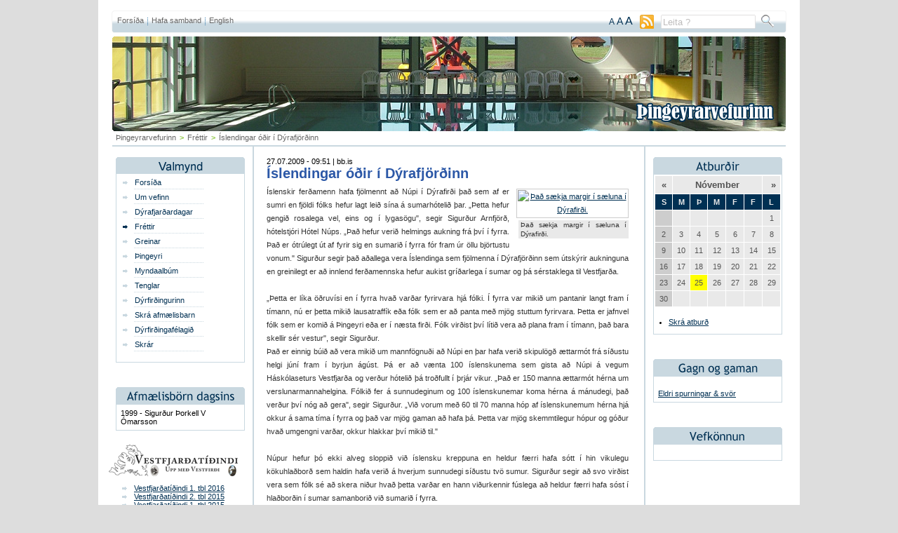

--- FILE ---
content_type: text/html
request_url: http://thingeyri.is/frettir/Islendingar_odir_i_Dyrafjordinn/
body_size: 6131
content:
<!DOCTYPE html PUBLIC "-//W3C//DTD XHTML 1.0 Transitional//EN" "http://www.w3.org/TR/xhtml1/DTD/xhtml1-transitional.dtd">
<html xmlns="http://www.w3.org/1999/xhtml">
<!-- 
~~~~~~~~~~~~~~~~~~~~~~~
~  Snerpa Vefhönnun   ~
~ vefhonnun@snerpa.is ~
~    www.snerpa.is    ~
~ Snerpill vefumsjón  ~
~   www.snerpill.is   ~
~~~~~~~~~~~~~~~~~~~~~~~	
-->

<head>
	
	<title>Þingeyrarvefurinn / Fréttir / Íslendingar óðir í Dýrafjörðinn</title>

	<meta http-equiv="content-type" content="text/html; charset=iso-8859-1" />
	<meta name="keywords" content="" />
	<meta name="copyright" content="Snerpa ehf - Snerpill vefumsjón" />
	<meta name="revisit-after" content="3 days" />
	<meta name="generator" content="Snerpill Vefumsjón" />
	
	<meta property="og:site_name" content="Þingeyrarvefurinn"/>
	<meta property="og:title" content="Íslendingar óðir í Dýrafjörðinn" />
	<meta property="og:description" content="&Iacute;slenskir fer&eth;amenn hafa fj&ouml;lmennt a&eth; N&uacute;pi &iacute; D&yacute;rafir&eth;i &thorn;a&eth; sem af er sumri en fj&ouml;ldi f&oacute;lks hefur lagt lei&eth; s&iacute;na &aacute; sumarh&oacute;teli&eth; &thorn;ar. &bdquo;&THORN;etta hefur gengi&eth; rosalega vel, eins og &iacute; lygas&ouml;gu", segir Sigur&eth;ur Arnfj&ouml;r&eth;, h&oacute;telstj&oacute;ri H&oacute;tel N&uacute;ps. &bdquo;&THORN;a&eth; hefur veri&eth; helmings aukning fr&aacute; &thorn;v&iacute; &iacute; fyrra. &THORN;a&eth; er &oacute;tr&uacute;legt &uacute;t af fyrir sig en sumari&eth; &iacute; fyrra f&oacute;r fram &uacute;r &ouml;llu bj&ouml;rtustu vonum." Sigur&eth;ur segir &thorn;a&eth; a&eth;allega vera &Iacute;slendinga sem fj&ouml;lmenna &iacute; D&yacute;rafj&ouml;r&eth;inn sem &uacute;tsk&yacute;rir aukninguna en greinilegt er a&eth; innlend fer&eth;amennska hefur aukist gr&iacute;&eth;arlega &iacute; sumar og &thorn;&aacute; s&eacute;rstaklega til Vestfjar&eth;a." />
	<meta property="og:type" content="article" />
	<meta property="og:url" content="http://thingeyri.is/frettir/Islendingar_odir_i_Dyrafjordinn/" />
	<meta property="og:image" content="http://thingeyri.is/s_files/images/1/370/x_image4d944f14cd216.jpg" /> 
	<meta property="fb:app_id" content="379524185430941">
	
		<meta http-equiv="imagetoolbar" content="no" />
	<link rel="icon" href="/favicon.ico" type="image/x-icon" />
	<link rel="shortcut icon" href="/favicon.ico" type="image/x-icon" />	
	<link rel="stylesheet" type="text/css" media="all" href="/css/style.css?1436520783" />
	<link rel="stylesheet" type="text/css" href="/css/size/default.css" title="font-default" />
	<link rel="alternate stylesheet" type="text/css" href="/css/size/medium.css" title="font-medium" />
	<link rel="alternate stylesheet" type="text/css" href="/css/size/large.css" title="font-large" />
	<link rel="stylesheet" type="text/css" media="all" href="/css/global.css" />
	<link rel="stylesheet" type="text/css" media="all" href="/s_css/systemglobal.css" />
	<link rel="stylesheet" type="text/css" media="print" href="/css/print.css" />
	
	
	
	
	<script type="text/javascript" src="/s_js/snerpill.js"></script>
	
	
	
	<!--[if IE 6]><link rel="stylesheet" type="text/css" href="/css/ie6.css?1436520783" /><![endif]-->
	<!--[if IE 7]><link rel="stylesheet" type="text/css" href="/css/ie7.css?1436520783" /><![endif]-->
	<!--[if lt IE 7]><script defer type="text/javascript" src="/s_js/snerpill_IE6.js"></script><![endif]-->
	<link rel="alternate" type="application/rss+xml" title="Fréttir" href="/rss/frettir/" />
	
	
</head>

<body id="bFrettir">

	
	

<div id="container">
<div id="topBar"></div>
<div id="toolbarLeft"></div>
<div id="toolBar">
	<div class="toolLink"><a href="/">Forsíða</a></div> 
	<div class="toolDots"></div>
	<div class="toolLink"><a href="/hafa_samband">Hafa samband</a></div>
	<div class="toolDots"></div>
	<div class="toolLink"><a href="/english">English</a></div>
	
	
	<!--<a href="/veftre/" title="head=[Veftré] body=[Sjá allar síður í lista]" class="sitemap"></a>-->

			
	<div id="search">
		
		<form action="" method="post" onsubmit="execute_search('leit', 'search_input');return false;">

			<input type="text" id="search_input" name="" value="Leita ?" class="searchField" onfocus="if(this.value == 'Leita ?') {this.value = '';}" />
			<!--<input type="image" src="/img/searchButton.gif" id="" value="" class="searchButton" title="Leita" />-->
			<input type="submit" id="" value="" class="searchButton" title="Leita" />		
		</form>
				
	</div><!-- /search -->
	
	<div id="toolRss">	
		<a href="/rss/" title="head=[RSS veitur] body=[Sjá allar RSS veitur í lista]" class="rssLink"><img src="/img/rss.gif"></a>
	</div>
	
	
	<div id="textButtons">
				
		<a href="#" onclick="switchStyle('font-default'); return false;" title="head=[Letur: Venjulegt] body=[]" class="size1">A</a>
		<a href="#" onclick="switchStyle('font-medium'); return false;" title="head=[Letur: Stórt] body=[]" class="size2">A</a>
		<a href="#" onclick="switchStyle('font-large'); return false;" title="head=[Letur: Stærst] body=[]" class="size3">A</a>
				
	</div><!-- /textButtons -->
				
</div><!-- /toolBar -->

<div id="toolbarRight"></div>
	<div id="headspace"></div>
	<div id="header">
		<div id="logo">
		<a href="/"><img src="/img/thingeyrarvefurinn.png"></a>
		</div>
	</div><!-- /header -->
	
	<div id="bread">
		
<div id="breadcrumbs">
	<a href="/">Þingeyrarvefurinn</a><span class="sep">></span><a href="/frettir">Fréttir</a><span class="sep">></span>Íslendingar óðir í Dýrafjörðinn
</div>

	</div>
	
	<div id="sidebarLeft">
		
		<div class="boxhaus" id="valmynd"></div>
		<div id="menu">
			<ul>
				<li><a href="/forsida/">Forsíða</a></li>
	<li><a href="/um_vefinn/">Um vefinn</a></li>
	<li><a href="/dyrafjardardagar_2014/">Dýrafjarðardagar</a></li>
	<li><a href="/frettir/" class="on">Fréttir</a></li>
	<li><a href="/greinar/">Greinar</a></li>
	<li id="menu_item_35"><a href="/thingeyri/">Þingeyri</a><ul id="submenu_item_35" style="display: none;"><li><a href="/thingeyri/afthreying/">Afþreying</a></li><li><a href="/thingeyri/gisting/">Gisting</a></li><li><a href="/thingeyri/gonguleidir/">Gönguleiðir</a></li><li><a href="/thingeyri/verslun/">Verslun</a></li><li><a href="/thingeyri/veitingar/">Veitingar</a></li><li><a href="/thingeyri/dyrafjardardagar/">Dýrafjarðardagar</a></li><li><a href="/thingeyri/thingeyrarkirkja/">Þingeyrarkirkja</a></li></ul></li>
	<li id="menu_item_4" class="dummy"><a href="#" id="menu_a_item_4" onclick="toggle_submenu(4, 'Islendingar_odir_i_Dyrafjordinn', 'frettir');return false;">Myndaalbúm</a><ul id="submenu_item_4" style="display: none;"><li><a href="/myndaalbum/dyrafjardardagar/">Dýrafjarðardagar</a></li><li><a href="/myndaalbum/menning_og_vidburdir/">Menning og viðburðir</a></li><li id="menu_item_16"><a href="/myndaalbum/dyrfirdingafelag/">Dýrfirðingafélag</a><ul id="submenu_item_16" style="display: none;"><li><a href="/myndaalbum/stjorn_dyrfirdingafelagsins/">Stjórn Dýrfirðingafélagsins</a></li><li><a href="/myndaalbum/skemmtinefnd_dyrfirdingafelagsins/">Skemmtinefnd Dýrfirðingafélagsins</a></li></ul></li><li><a href="/myndaalbum/golfklubburinn_glama/">Golfklúbburinn Gláma</a></li><li><a href="/myndaalbum/grunnskolinn/">Grunnskólinn</a></li><li><a href="/myndaalbum/hofrungur/">Höfrungur</a></li><li><a href="/myndaalbum/kirkjan/">Kirkjan</a></li><li><a href="/myndaalbum/leikskolinn/">Leikskólinn</a></li><li><a href="/myndaalbum/myndasofn_einstaklinga/">Myndasöfn einstaklinga</a></li><li><a href="/myndaalbum/stormur_fellabaendur_ofl/">Stormur, Fellabændur ofl.</a></li><li><a href="/myndaalbum/umhverfid/">Umhverfið</a></li><li><a href="/myndaalbum/ymislegt/">Ýmislegt</a></li></ul></li>
	<li><a href="/tenglar/">Tenglar</a></li>
	<li id="menu_item_32"><a href="/dyrfirdingurinn/">Dýrfirðingurinn</a><ul id="submenu_item_32" style="display: none;"><li><a href="/dyrfirdingurinn/smafolkid/">Smáfólkið</a></li><li><a href="/dyrfirdingurinn/vidtol/">Viðtöl</a></li></ul></li>
	<li><a href="/skra_afmaelisbarn/">Skrá afmælisbarn</a></li>
	<li id="menu_item_43"><a href="/dyrfirdingafelagid/">Dýrfirðingafélagið</a><ul id="submenu_item_43" style="display: none;"><li><a href="/dyrfirdingafelagid/frettabref/">Fréttabréf</a></li><li><a href="/dyrfirdingafelagid/frettir/">Fréttir</a></li><li><a href="/dyrfirdingafelagid/log_dyrfirdingafelagsins/">Lög Dýrfirðingafélagsins</a></li><li><a href="/dyrfirdingafelagid/log_dyrfirdingafelagsins_2/">Lög Dýrfirðingafélagsins</a></li></ul></li>
	<li><a href="/skrar/">Skrár</a></li>
			</ul>
		</div><!-- /menu -->
		
		<div class="ad160">
			<!-- Kóði byrjar: Svæði 6 -->
				<script type="text/javascript" src="http://www.thingeyri.is/s_ads/area.php?id=6&amp;type=build"></script>
			<!-- Kóði endar -->
		</div>
		
		
<div class="boxhaus" id="birthday"></div>
<div class="box">
	<div class="boxTexti">
		<ul>
			
			<li>1999 - Sigurður Þorkell V Ómarsson</li>
			
		</ul>
	</div>
</div><!-- /box -->

		
		<img src="/img/vestfjardatidindi.png">
		<div class="box magazine">
		<ul>
		<li><a href="/skrar/skra/4/">Vestfjarðatíðindi 1. tbl 2016</a><li><a href="/skrar/skra/3/">Vestfjarðatíðindi 2. tbl 2015</a><li><a href="/skrar/skra/2/">Vestfjarðatíðindi 1. tbl 2015</a></li>
		</ul>
		</div>
		
		<div class="boxhaus" id="webcamsBg"></div>
		<div class="box">
			<div class="boxTexti">
			<ul>
			<li>
			<a href="http://snerpa.is/allt_hitt/vefmyndavelar/Dyrafjordur_-_Hofdi/" target="_blank">Dýrafjörður - Höfði</a><br><br>
			</li>
			<li>
			<a href="http://snerpa.is/allt_hitt/vefmyndavelar/Isafjordur_-_Mjosund/" target="_blank">Ísafjörður - Höfn</a>
			</li>
			</ul>
			</div>
		</div><!-- /box -->
		
		<div class="ad130">
			<!-- Kóði byrjar: Svæði 1 -->
				<script type="text/javascript" src="http://www.thingeyri.is/s_ads/area.php?id=1&amp;type=build"></script>
			<!-- Kóði endar -->
		</div>
		
	</div><!-- /sidebarLeft -->
	
	<div id="content">
	
		



<div class="entry noBorder">
	
	

	<div class="contentHead">
		27.07.2009 - 09:51 | bb.is
		<h3 style="background: none;"><a href="/frettir/Islendingar_odir_i_Dyrafjordinn" title="Lesa færslu">Íslendingar óðir í Dýrafjörðinn</a></h3>
	</div>

	<div class="contentText">	
		

<div style="text-align: center;" class="content_images right" id="image_wrapper_1_370" >


	<div class="contentImage" id="image_1_370_1" style="display:block;width:160px;">
		<a href="/s_files/images/1/370/l_image4d944f14cd216/Thad_saekja_margir_i_saeluna_i_Dyrafirdi.jpg" title="Það sækja margir í sæluna í Dýrafirði." rel="lightbox[group_1_370]">
			<img src="/s_files/images/1/370/t_image4d944f14cd216/Thad_saekja_margir_i_saeluna_i_Dyrafirdi.jpg" alt="Það sækja margir í sæluna í Dýrafirði." id="image_file_1_370_1" />
		</a>
		<div class="imageDescription">Það sækja margir í sæluna í Dýrafirði.</div>
	</div>




</div>


		&Iacute;slenskir fer&eth;amenn hafa fj&ouml;lmennt a&eth; N&uacute;pi &iacute; D&yacute;rafir&eth;i &thorn;a&eth; sem af er sumri en fj&ouml;ldi f&oacute;lks hefur lagt lei&eth; s&iacute;na &aacute; sumarh&oacute;teli&eth; &thorn;ar. &bdquo;&THORN;etta hefur gengi&eth; rosalega vel, eins og &iacute; lygas&ouml;gu", segir Sigur&eth;ur Arnfj&ouml;r&eth;, h&oacute;telstj&oacute;ri H&oacute;tel N&uacute;ps. &bdquo;&THORN;a&eth; hefur veri&eth; helmings aukning fr&aacute; &thorn;v&iacute; &iacute; fyrra. &THORN;a&eth; er &oacute;tr&uacute;legt &uacute;t af fyrir sig en sumari&eth; &iacute; fyrra f&oacute;r fram &uacute;r &ouml;llu bj&ouml;rtustu vonum." Sigur&eth;ur segir &thorn;a&eth; a&eth;allega vera &Iacute;slendinga sem fj&ouml;lmenna &iacute; D&yacute;rafj&ouml;r&eth;inn sem &uacute;tsk&yacute;rir aukninguna en greinilegt er a&eth; innlend fer&eth;amennska hefur aukist gr&iacute;&eth;arlega &iacute; sumar og &thorn;&aacute; s&eacute;rstaklega til Vestfjar&eth;a.
<p>&nbsp;</p>
<p>&bdquo;&THORN;etta er l&iacute;ka &ouml;&eth;ruv&iacute;si en &iacute; fyrra hva&eth; var&eth;ar fyrirvara hj&aacute; f&oacute;lki. &Iacute; fyrra var miki&eth; um pantanir langt fram &iacute; t&iacute;mann, n&uacute; er &thorn;etta miki&eth; lausatraff&iacute;k e&eth;a f&oacute;lk sem er a&eth; panta me&eth; mj&ouml;g stuttum fyrirvara. &THORN;etta er jafnvel f&oacute;lk sem er komi&eth; &aacute; &THORN;ingeyri e&eth;a er &iacute; n&aelig;sta fir&eth;i. F&oacute;lk vir&eth;ist &thorn;v&iacute; l&iacute;ti&eth; vera a&eth; plana fram &iacute; t&iacute;mann, &thorn;a&eth; bara skellir s&eacute;r vestur", segir Sigur&eth;ur.</p>
<p>&THORN;a&eth; er einnig b&uacute;i&eth; a&eth; vera miki&eth; um mannf&ouml;gnu&eth;i a&eth; N&uacute;pi en &thorn;ar hafa veri&eth; skipul&ouml;g&eth; &aelig;ttarm&oacute;t fr&aacute; s&iacute;&eth;ustu helgi j&uacute;n&iacute; fram &iacute; byrjun &aacute;g&uacute;st. &THORN;&aacute; er a&eth; v&aelig;nta 100 &iacute;slenskunema sem gista a&eth; N&uacute;pi &aacute; vegum H&aacute;sk&oacute;laseturs Vestfjar&eth;a og ver&eth;ur h&oacute;teli&eth; &thorn;&aacute; tro&eth;fullt &iacute; &thorn;rj&aacute;r vikur. &bdquo;&THORN;a&eth; er 150 manna &aelig;ttarm&oacute;t h&eacute;rna um verslunarmannahelgina. F&oacute;lki&eth; fer &aacute; sunnudeginum og 100 &iacute;slenskunemar koma h&eacute;rna &aacute; m&aacute;nudegi, &thorn;a&eth; ver&eth;ur &thorn;v&iacute; n&oacute;g a&eth; gera", segir Sigur&eth;ur. &bdquo;Vi&eth; vorum me&eth; 60 til 70 manna h&oacute;p af &iacute;slenskunemum h&eacute;rna hj&aacute; okkur &aacute; sama t&iacute;ma &iacute; fyrra og &thorn;a&eth; var mj&ouml;g gaman a&eth; hafa &thorn;&aacute;. &THORN;etta var mj&ouml;g skemmtilegur h&oacute;pur og g&oacute;&eth;ur hva&eth; umgengni var&eth;ar, okkur hlakkar &thorn;v&iacute; miki&eth; til."</p>
<p>&nbsp;</p>
<p>N&uacute;pur hefur &thorn;&oacute; ekki alveg sloppi&eth; vi&eth; &iacute;slensku kreppuna en heldur f&aelig;rri hafa s&oacute;tt &iacute; hin vikulegu k&ouml;kuhla&eth;bor&eth; sem haldin hafa veri&eth; &aacute; hverjum sunnudegi s&iacute;&eth;ustu tv&ouml; sumur. Sigur&eth;ur segir a&eth; svo vir&eth;ist vera sem f&oacute;lk s&eacute; a&eth; skera ni&eth;ur hva&eth; &thorn;etta var&eth;ar en hann vi&eth;urkennir f&uacute;slega a&eth; heldur f&aelig;rri hafa s&oacute;st &iacute; hla&eth;bor&eth;in &iacute; sumar samanbori&eth; vi&eth; sumari&eth; &iacute; fyrra.</p>
<p>Sigur&eth;ur segir a&eth; h&oacute;teli&eth; ver&eth;ur opi&eth; me&eth; hef&eth;bundnu sni&eth;i fram &aacute; 1. september. Hinsvegar hefur veri&eth; miki&eth; um b&oacute;kanir um helgar &iacute; september og &thorn;v&iacute; s&eacute; jafnvel b&uacute;ist vi&eth; &thorn;v&iacute; a&eth; hann haldi opnu &thorn;ar allar helgar september. &bdquo;&Iacute; desember f&ouml;rum vi&eth; svo af sta&eth; me&eth; j&oacute;lahla&eth;bor&eth;in eins og &iacute; fyrra. &Aacute; &thorn;eim ver&eth;ur au&eth;vita&eth; allt hr&aacute;efni fengi&eth; &uacute;r h&eacute;ra&eth;i eins og stefna h&oacute;telsins gerir r&aacute;&eth; fyrir. &THORN;ar ver&eth;ur veislustj&oacute;rinn engin undantekning, &thorn;a&eth; ver&eth;ur enginn annar en Hemmi Gunn &uacute;r Haukadal." </p>
		<div class="clear"></div>
	</div><!-- /contentText -->
	
	<div class="metaData">
		<div class="fb-like" data-href="http://www.thingeyri.is/frettir/Islendingar_odir_i_Dyrafjordinn/" data-layout="button_count" data-action="recommend" data-show-faces="false" data-share="true"></div>
	</div>
	
	

</div><!-- /entry -->
				
<div class="backButton center"><a href="#" onclick="history.back(0);" title="Til baka">Til baka</a></div>

	

			
	</div><!-- /content -->
	
	<div id="sidebarRight">
		
		<div class="boxhaus" id="atburdirBg"></div>
		<div class="box">
			<div id="calendar">
				<div id="atburdir">
<table border="0" cellspacing="1">
	<thead>
		<!--<tr class="year">
			<td colspan="2"> <a href="#" onclick="new Ajax.Updater('atburdir', '/s_scripts/calendar.php?date=2024-11-25&amp;section=atburdir');return false;">&laquo;</a> </td>
			<td colspan="3" style="text-align: center;">2025</td>
			<td colspan="2" style="text-align: right;"> <a href="#" onclick="new Ajax.Updater('atburdir', '/s_scripts/calendar.php?date=2026-11-25&amp;section=atburdir');return false;">&raquo;</a> </td>
		</tr>-->
		<tr class="month">
			<td> <a href="#" onclick="new Ajax.Updater('atburdir', '/s_scripts/calendar.php?date=2025-10-25&amp;section=atburdir');return false;">&laquo;</a> </td>
			<td colspan="5" style="text-align: center;"><a href="/atburdir/2025-11/">Nóvember</a></td>
			<td style="text-align: right;"> <a href="#" onclick="new Ajax.Updater('atburdir', '/s_scripts/calendar.php?date=2025-12-25&amp;section=atburdir');return false;">&raquo;</a> </td>
		</tr>
		<tr class="weekdays">
			<td>S</td>
			<td>M</td>
			<td>Þ</td>
			<td>M</td>
			<td>F</td>
			<td>F</td>
			<td>L</td>
		</tr>
	</thead>
	<tbody>
	
		<tr>
			<td class="sundays" class="sundays">&nbsp;</td>
			<td>&nbsp;</td>
			<td>&nbsp;</td>
			<td>&nbsp;</td>
			<td>&nbsp;</td>
			<td>&nbsp;</td>
			<td>1</td>
		</tr>
	
	
		<tr>
			<td class="sundays" class="sundays">2</td>
			<td>3</td>
			<td>4</td>
			<td>5</td>
			<td>6</td>
			<td>7</td>
			<td>8</td>
		</tr>
	
	
		<tr>
			<td class="sundays" class="sundays">9</td>
			<td>10</td>
			<td>11</td>
			<td>12</td>
			<td>13</td>
			<td>14</td>
			<td>15</td>
		</tr>
	
	
		<tr>
			<td class="sundays" class="sundays">16</td>
			<td>17</td>
			<td>18</td>
			<td>19</td>
			<td>20</td>
			<td>21</td>
			<td>22</td>
		</tr>
	
	
		<tr>
			<td class="sundays" class="sundays">23</td>
			<td>24</td>
			<td style="background-color: yellow;">25</td>
			<td>26</td>
			<td>27</td>
			<td>28</td>
			<td>29</td>
		</tr>
	
	
		<tr>
			<td class="sundays" class="sundays">30</td>
			<td>&nbsp;</td>
			<td>&nbsp;</td>
			<td>&nbsp;</td>
			<td>&nbsp;</td>
			<td>&nbsp;</td>
			<td>&nbsp;</td>
		</tr>
	
	</tbody>
</table>
</div>
			</div>
			<div class="entry">
			<ul>
			<li>
			<a href="/skra_atburd/">Skrá atburð</a>
			</li>
			</ul>
			</div>
		</div><!-- /box -->
		
		<div class="boxhaus" id="gagnoggaman"></div>
		<div class="box">
			<div class="boxTexti">
				<br />
	
				<a href="/gagn_og_gaman">Eldri spurningar & svör</a>
			</div>
		</div><!-- /box -->
		
		<div class="boxhaus" id="vefkonnun"></div>
		<div class="box">
			<div class="boxTexti">
				

<script type="text/javascript">

function votePoll(section,limit,id,vote)
{
	new Ajax.Updater('pollOutput' + id, '/s_scripts/poll_output.php?section=' + section + '&limit=' + limit, {method:'post', postBody:'vote=1&id=' + id + '&answer=' + vote});
}
</script>

<div id="pollVote_vefkonnun" class="pollVote"></div>

<script type="text/javascript">
new Ajax.Updater('pollVote_vefkonnun', '/s_scripts/poll_output.php?section=vefkonnun&limit=1&offset=0');
</script>

			</div>
		</div><!-- /box -->
		
		<div class="fb-like-box" data-href="https://www.facebook.com/thingeyri.is" data-width="184" data-height="860" data-show-faces="true" data-stream="false" data-header="true" style="margin-left:10px;"></div>
		
		<div id="ad130">
			<!-- Kóði byrjar: Svæði 4 -->
				<script type="text/javascript" src="http://www.thingeyri.is/s_ads/area.php?id=5&amp;type=build"></script>
			<!-- Kóði endar -->
		</div>
		
	</div><!-- /sidebarRight -->
	
	<div class="clear"></div>
	<div id="footer">
	<div id="galleryTopLeft"></div>
	<div class="galleryLine"></div>
	<div id="galleryTopRight"></div>
	<div class="clear"></div>
	<div id="galleryDisplay">
	<h3>Nýjustu myndirnar</h3>
	<div class="randImage">
			<a href="/myndaalbum/menning_og_vidburdir/81/3085/"><img src="/s_files/gallery/81/t_gallery5a829060044b3.jpg"></a>
		</div><div class="randImage">
			<a href="/myndaalbum/menning_og_vidburdir/81/3084/"><img src="/s_files/gallery/81/t_gallery5a67744bb181c.jpg"></a>
		</div><div class="randImage">
			<a href="/myndaalbum/menning_og_vidburdir/81/3083/"><img src="/s_files/gallery/81/t_gallery5a67744b1a61a.jpg"></a>
		</div><div class="randImage">
			<a href="/myndaalbum/menning_og_vidburdir/81/3082/"><img src="/s_files/gallery/81/t_gallery5a664e2c7aea5.jpg"></a>
		</div><div class="randImage">
			<a href="/myndaalbum/menning_og_vidburdir/81/3081/"><img src="/s_files/gallery/81/t_gallery5a664d6c9afa4.jpg"></a>
		</div><div class="randImage">
			<a href="/myndaalbum/menning_og_vidburdir/81/3080/"><img src="/s_files/gallery/81/t_gallery5a664d6b81387.jpg"></a>
		</div><div class="randImage">
			<a href="/myndaalbum/menning_og_vidburdir/81/3079/"><img src="/s_files/gallery/81/t_gallery5a661c6b63047.jpg"></a>
		</div><div class="randImage">
			<a href="/myndaalbum/menning_og_vidburdir/81/3078/"><img src="/s_files/gallery/81/t_gallery5a661c69e6d8d.jpg"></a>
		</div><div class="randImage">
			<a href="/myndaalbum/menning_og_vidburdir/81/3077/"><img src="/s_files/gallery/81/t_gallery5a661c67f2500.jpg"></a>
		</div><div class="randImage">
			<a href="/myndaalbum/menning_og_vidburdir/81/3076/"><img src="/s_files/gallery/81/t_gallery5a647e90ca8f4.jpg"></a>
		</div><div class="randImage">
			<a href="/myndaalbum/menning_og_vidburdir/81/3075/"><img src="/s_files/gallery/81/t_gallery5a5b2e09be39d.jpg"></a>
		</div><div class="randImage">
			<a href="/myndaalbum/menning_og_vidburdir/81/3074/"><img src="/s_files/gallery/81/t_gallery5a591a3e3ff4e.jpg"></a>
		</div><div class="randImage">
			<a href="/myndaalbum/menning_og_vidburdir/81/3073/"><img src="/s_files/gallery/81/t_gallery5a4a085ea36a2.jpg"></a>
		</div><div class="randImage">
			<a href="/myndaalbum/menning_og_vidburdir/81/3072/"><img src="/s_files/gallery/81/t_gallery5a4941f3a6cdc.jpg"></a>
		</div><div class="randImage">
			<a href="/myndaalbum/menning_og_vidburdir/81/3071/"><img src="/s_files/gallery/81/t_gallery5a474e20ee441.jpg"></a>
		</div><div class="randImage">
			<a href="/myndaalbum/menning_og_vidburdir/81/3070/"><img src="/s_files/gallery/81/t_gallery5a452a6a52c4f.gif"></a>
		</div><div class="randImage">
			<a href="/myndaalbum/menning_og_vidburdir/81/3069/"><img src="/s_files/gallery/81/t_gallery5a3e37ffa96e3.jpg"></a>
		</div><div class="randImage">
			<a href="/myndaalbum/menning_og_vidburdir/81/3068/"><img src="/s_files/gallery/81/t_gallery5a3e37fe5f34b.jpg"></a>
		</div>
	</div>
	<div id="galleryBottomLeft"></div>
	<div class="galleryLine"></div>
	<div id="galleryBottomRight"></div>
	<div class="clear"></div>
	
		<div id="footText">
		Allur réttur áskilinn, © Þingeyrarvefurinn, 2003-2012<br>  
Allar athugasemdir og ábendingar varðandi vefinn sendist á <a href="mailto:thingeyri@thingeyri.is">thingeyri@thingeyri.is</a>
		</div><!-- /footText -->
		<div id="snerpillDiv"><a id="snerpillLink" href="http://snerpill.is" title="head=[Hönnun og hýsing Snerpa ehf] body=[Snerpill Vefumsjón]">Vefumsjón</a></div>
	</div><!-- /footer -->

</div><!-- /container -->



<script type="text/javascript">
<!--
new Ajax.Request('/s_scripts/counter.php');
//-->
</script>

<div id="fb-root"></div>
<script>(function(d, s, id) {
  var js, fjs = d.getElementsByTagName(s)[0];
  if (d.getElementById(id)) return;
  js = d.createElement(s); js.id = id;
  js.src = "//connect.facebook.net/is_IS/sdk.js#xfbml=1&version=v2.7&appId=379524185430941";
  fjs.parentNode.insertBefore(js, fjs);
}(document, 'script', 'facebook-jssdk'));</script>
</body>
</html><!-- Total: 0,153 sec. -->


--- FILE ---
content_type: text/css
request_url: http://thingeyri.is/css/style.css?1436520783
body_size: 1839
content:
* {margin: 0;padding: 0;}html,body {margin:0;padding: 0;}body {background-color: #dddddd;}html {overflow-y: scroll;}body,input,select,textarea {font-family: "Trebuchet MS", Arial, verdana, "lucida console", sans-serif;}body.mceContentBody {background: none;background-color: white;font-size: 12px;padding: 5px;line-height: 17px;}body.mceContentBody ul, body.mceContentBody ol {margin: 10px 0 10px 30px;}body.mceContentBody li {line-height: 22px;padding: 0;}h1 {font-size: 22px;}h2 {font-size: 18px;}h3 {font-size: 16px;}h4 {font-size: 14px;}h5 {font-size: 12px;}h6 {font-size: 10px;}a {color: #003053;outline: none;}a:hover {}a img {border: none;}#container label {color: #666;display: block;padding: 0 0 5px 0;}#container input, #container textarea {padding: 3px;border: 1px solid #ccc;}#container {-moz-background-clip:border;-moz-background-inline-policy:continuous;-moz-background-origin:padding;margin: 0 auto;width: 1000px;background:transparent url(../img/contentBg.png) repeat-y scroll;background-color: #ffffff;}#topBar {float: left;height: 15px;width: 960px;margin-left: 20px;background-color: #ffffff;}#toolbarLeft {float: left;height: 32px;width: 3px;margin-left: 19px;background: url(../img/toolbarLeft.png) repeat-x top left;}#toolbarRight {float: left;height: 32px;width: 3px;background: url(../img/toolbarRight.png) repeat-x top left;}#toolBar {float: left;height: 30px;width: 956px;border-top: 1px solid #f4f4f4;border-bottom: 1px solid #f4f4f4;background: url(../img/toolbarBg.png) repeat-x top left;}#headspace {float: left;width: 960px;height: 5px;background-color: #ffffff;}#header {float: left;width: 215px;margin: 0 20px 0 20px;height: 42px;padding: 93px 0 0 745px;background-color: #ffffff;background: url('../img/banner/banner.php') repeat-x top left;}#bread {float: left;width: 955px;height: 17px;border-bottom: 2px solid #c9d8e0;padding: 3px 0 0 5px;margin: 0 20px 0 20px;background-color: #ffffff;}#sidebarLeft {margin-left: 15px;width: 205px;float: left;}#content {width: 556px;height: 100%;float: left;}#sidebarRight {margin-left: 5px;width: 215px;float: left;}#footer {float: left;width: 1000px;background-color: #ffffff;color: #666666;text-align: center;padding-bottom: 10px;}#footText {margin-top: 10px;}#sidebarRight .box, #sidebarLeft .box {float: left;width: 180px;margin: 0 0 20px 10px;padding: 1px;border: 1px solid #c9d8e0;}.boxhaus {float: left;margin: 15px 0 0 10px;height: 24px;width: 184px;}.boxTexti {padding: 5px;}.boxTexti ul {list-style-type: none;}#vefkonnun {background: url(../img/vefkonnun.gif) repeat-x top left;}#gagnoggaman {background: url(../img/gagnoggaman.gif) repeat-x top left;}#birthday {background: url(../img/birthday.gif) repeat-x top left;}#atburdirBg {background: url(../img/atburdir.gif) repeat-x top left;}#valmynd {background: url(../img/valmynd.gif) repeat-x top left;}#webcamsBg {background: url(../img/vefmyndavelar.png) repeat-x top left;}#sidebarLeft .box.magazine {border: 0;margin-top: 10px;}#sidebarLeft .box.magazine ul {list-style-type: none;}#sidebarLeft .box.magazine li a {padding: 5px 0 4px 25px;background: url(../img/arrow.png) 8px 9px no-repeat;}#sidebarLeft .box.magazine a:hover {background: url(../img/arrowDark.png) 8px 9px no-repeat;}#menu {float: left;width: 180px;margin: 0 0 20px 10px;padding: 1px 1px 15px 1px;border-left: 1px solid #c9d8e0;border-right: 1px solid #c9d8e0;border-bottom: 1px solid #c9d8e0;}#menu ul {list-style-type: none;}#menu li a.on {text-decoration: none;}#menu li {text-align: left;font-size: 0;background: url(../img/underline.png) 24px 20px no-repeat;}#menu li a {line-height: 12px;font-size: 11px;display: block;width: auto;color: #003053;text-decoration: none;padding: 5px 0 4px 25px;background: url(../img/arrow.png) 8px 9px no-repeat;}#menu li a:hover, #menu li a.on {background: url(../img/arrowDark.png) 8px 9px no-repeat;}#menu ul li ul li a {line-height: 12px;font-size: 11px;display: block;width: auto;color: #555555;text-decoration: none;background:transparent url(../img/submenu.gif) 24px 8px no-repeat;padding: 5px 0 4px 35px;}#menu ul li ul li a:hover, #menu ul li ul li a.on {background: url(../img/submenuDark.gif) 24px 8px no-repeat;}#postlisti {float: left;width: 166px;padding: 5px 8px 15px 8px;}#mailListBottom {float: left;}#mailListText {text-align: center;}#mailListText input {margin-top: 3px;width: 150px;}#mailListBottom input {float: left;margin: 5px;border:1px solid #CCCCCC;}#mailListBottom input.einhvad {float: left;background-color:#FCF7E9;border:1px solid #CCCCCC;color:#333333;font-weight:bold;letter-spacing:1px;padding:3px;width:84px;}.buttons {float: left;margin: 15px 15px 15px 30px;}.toolLink {float: left;margin: 7px 5px 0 5px;}.toolLink a {color: #666666;text-decoration: none;}.toolDots {float: left;margin-top: 9px;width: 1px;height: 11px;background: transparent url(../img/dots.gif) no-repeat scroll left top;}#toolRss {float: right;margin: 5px 10px 0 0;}#textButtons {float: right;margin: 5px 10px 0 0;}#textButtons .size1 {font-size: 12px; text-decoration: none;}#textButtons .size2 {font-size: 14px;text-decoration: none; }#textButtons .size3 {font-size: 16px;text-decoration: none; }#search {float: right;padding-top: 5px;margin-right: 15px;}#search input.searchField {background: transparent url(../img/searchBg.gif) no-repeat scroll left top;float: left;border: none;width: 130px;margin-top: 0;color: #bebcbc;}#search input.searchButton {background: transparent url(../img/searchButton.gif) no-repeat scroll left top;border: none;height: 18px;width: 18px;float: left;margin-left: 7px;}.pollVote {margin-bottom: 10px;}#galleryTopLeft {float: left;background: url(../img/galleryTopLeft.gif) no-repeat scroll left top;width: 2px;height: 2px;margin-left: 20px;}#galleryTopRight {float: left;background: url(../img/galleryTopRight.gif) no-repeat scroll left top;width: 2px;height: 2px;}.galleryLine {float: left;width: 957px;height: 2px;background-color: #c9d8e0;}#galleryBottomLeft {float: left;background: url(../img/galleryBottomLeft.gif) no-repeat scroll left top;width: 2px;height: 2px;margin-left: 20px;}#galleryBottomRight {float: left;background: url(../img/galleryBottomRight.gif) no-repeat scroll left top;width: 2px;height: 2px;}#galleryDisplay {float:left;width: 940.5px;margin: 0 0 0 20px;text-align:left;background: #ffffff;border-left: 2px solid #c9d8e0;border-right: 2px solid #c9d8e0;padding: 0 0 2px 17px;}#galleryDisplay h3 {padding: 5px 0 5px 0;}.randImage {border:1px solid #CCCCCC;float:left;margin:0 14px 14px 0;padding:1px;}.randImage img {width: 86px;height: 86px;}.contactForm {padding: 0 0 20px 20px;}.contactForm label {margin: 10px 0 0 0;}.ad130 {float: left;margin: 20px 0 0 30px;}.ad160 {float: left;margin: 0 0 0 10px;}.adSingle {margin-bottom: 10px;}.contentImage .imageDescription {-moz-background-clip:border;-moz-background-inline-policy:continuous;-moz-background-origin:padding;background:#e9e9e9 none repeat scroll 0 0;font-size:10px;line-height:13px;margin:3px 0 0 3px;padding:0 3px;text-align:justify;}.contactForm .ruglInput {width: 74px;}.contactForm .submit {width: 82px;}.contactForm #contactMessage {width: 400px;}#birthdayList td {padding: 5px 6px;}

--- FILE ---
content_type: text/css
request_url: http://thingeyri.is/css/size/default.css
body_size: 111
content:
body,span,td,li,ul,font, p, label, div {font-size: 11px;}.texterText {font-size: 11px;}.contentText {font-size: 11px;}#navcontainer li ul li a {font-size: 11px;}

--- FILE ---
content_type: text/css
request_url: http://thingeyri.is/css/global.css
body_size: 3084
content:
@import url('../s_css/lightbox.css');@import url('global/boxover.css');.contentText {text-align: justify;line-height: 19px;font-size: 100%;color: #333;}.inner {padding-left: 20px;}.contentText .right {float: right;padding: 5px 0px 5px 10px;}.contentText .left {float: left;padding: 5px 10px 5px 0px;}.contentText ul, .contentText ol {margin: 10px 0 10px 30px;}.contentText li {line-height: 22px;padding: 0;}.contentText ul li ul {list-style-type: square;margin: 0px 0 10px 15px;}.entry .metaData {margin: 10px 0 5px 0;}.entry .metaData a.printer {padding: 3px 0 3px 20px;background: url(../img/printer.png) no-repeat 0 0px;}.contentHead img {float: left;margin: 0 5px 0 0;}.entry {padding: 15px 20px 10px 20px;}.entry h3 {font-size: 180%;color: #000;padding: 0 0 5px 0;}.entry h3 a {color: #2c58a7;text-decoration: none;}.entry img {padding: 1px;border: 1px solid #ccc;}#more li {list-style-type:none;}.entry .rss{padding: 2px 0px 0px 30px;height: 21px;background: url(../s_img/feedIcon.gif) no-repeat 0px 0px;}.entry .calendarMetaData {margin-top: 10px;padding: 5px 0;background: #f1f1f1;}.entry .calendarMetaData ul {list-style-type: none;padding: 0;margin: 0;}.entry .calendarMetaData li {float: left;display: inline;width: 170px;padding-left: 20px;}.entry .calendarMetaData span {font-weight: bold;}#photoAlbumList, #photoAlbum {height: auto;overflow: hidden;margin-top: 0px;padding: 6px 0px 0 24px;}#photoAlbumList {padding: 6px 0px 0 30px;}#photoAlbumList h3, #photoAlbum h3 {margin: 0px 0 10px 0;}#photoAlbumImg {position: absolute;width: 950px;left: 50%;top: 90px;margin-left: -475px;z-index: 11;}#photoAlbumImg h3 {padding: 0 0 10px 0;text-align: center;}#photoAlbumImg h3 a {text-decoration: none;color: #fff;}#photoAlbumList img, #photoAlbum img {border: 1px solid #ccc;margin: 0;padding: 1px;}#photoAlbumList img {height: 140px;width: 140px;}#photoAlbumImg img {border: 1px solid #ccc;margin: 0;padding: 1px;}.bigImg {text-align: center;overflow: hidden;}#thumbImgLeft {padding: 0;margin: 0;text-align: center;margin-bottom: 5px;}#thumbImgRight {padding: 0;margin: 0;text-align: center;margin-bottom: 5px;}#thumbImgRight img, #thumbImgLeft img {margin-bottom: 0px;filter:alpha(opacity=70);-moz-opacity: 0.7;opacity: 0.7;height: 140px;width: 140px;}#thumbImgRight img:hover, #thumbImgLeft img:hover {filter:alpha(opacity=100);-moz-opacity: 1.0;opacity: 1.0;}#photoAlbumList ul, #photoAlbum ul {padding: 0;margin: 0px;}#photoAlbumList li, #photoAlbum li {list-style-type: none;display: inline;float: left;text-align: center;height: 175px;padding: 0 28px 15px 0;}#photoAlbum li {height: 101px;}#photoAlbum img {height: 101px;}#description {width: 600px;height: auto;font-size: 100%;color: #fff;border: 1px solid #ccc;padding: 5px 0;margin: 5px auto 5px auto;margin-bottom: 10px;}#description p {text-align: center;}.albumDescription{text-align: center;line-height: 15px;font-size: 11px;color: #666;width: 120px;}.backToAlbumlist, .backToAlbum{margin: 0 auto;width: 500px;padding: 10px 0;text-align: center;font-size: 120%;font-weight: bold;}.backToAlbum a{color: white;}#aSpinnerPrev img, #aSpinnerNext img {border: none;width: 126px;height: 22px;filter:alpha(opacity=100);-moz-opacity: 1.0;opacity: 1.0;}#aSpinnerPrev, #aSpinnerNext {text-align: center;padding-top: 10px;}#searchResults {}#searchResults h4 {padding: 5px 0;}.resultList li {line-height: 15px;list-style: none;padding-left: 5px;}.search_results span {padding: 0px;margin: 0px;font-size:11px;font-weight: normal;font-style: normal;letter-spacing: normal;color: #333;}#photoSearch ul {padding: 0px;}#photoSearch li {list-style-type: none;display: inline;float: left;text-align: center;margin: 0;height: 70px;width: 70px;}#photoSearch li img {margin: 0;padding: 0;border: 1px solid #f1f1f1;}.path {color: #777;}#searchForm label {display: block;}#searchForm input {width: 400px;}#searchForm .submit {width: auto;}#content .paginate {text-align: left;border: 1px solid #C9D8E0;padding: 0;font-size: 13px;width:550px;margin: 5px 0 10px 4px;}#content .paginate .paginate_info {color: #666;padding: 7px;}#content .paginate .control {float: right;padding: 2px 2px 0px 0px;}#content .paginate .control a, #content .paginate .control div {display: block;float: left;padding: 4px 7px;border: 1px solid #ddd;background-color: #fff;text-decoration: none;margin-right: 1px;}#content .paginate .control a:hover {background-color: #8cc63f;color: #fff;}#content .paginate .control div {color: #ddd;}#content .paginate .control .current {font-weight: bold;color: #666;}#content .paginate .control span {padding: 4px 7px;display: block;float: left;}#guestBook {height: auto;width: auto;color: #666;font-size: 12px;overflow: hidden;}.guestBookEntry {padding: 10px;margin: 5px;border: 1px solid #f1f1f1;}.guestBookEntry p {margin: 0px 0 5px 0;}.guestBookName {padding: 5px 0 5px 0px;}.guestbookDate {font-size: 10px;font-style: italic;padding: 0px 0 5px 10px;}.writeToGuestbook {margin: 10px 0;text-align: center;font-weight: bold;}.commonForm h4 {padding: 5px 0;}.commonForm input {width: 300px;}.commonForm textarea {width: 500px;height: 150px;} .commonForm .submitWrap {padding-top: 10px;} .commonForm input.submit {width: 75px;} .commonForm label {display: block;padding: 3px 0;}.commonForm textarea, .commonForm input {font-size: 110%;padding: 3px;border: 1px solid #ccc;} .commonForm .formRugl {width: 74px;border: 1px solid #ccc;border-bottom: none;}.commonForm input.ruglInput {width: 70px;}.ruglImage {border: 1px solid #eee;border-bottom: none;}.siteMap {color: #000;font-size: 11px;margin: 0px 0px;padding-bottom: 10px;text-align: justify;overflow: hidden;}.siteMap ul {margin-top: 0px;margin-left: 100px;}.siteMap li {line-height: 15px;padding: 0 0 0 15px;list-style: none;}ul.sitemap {padding: 5px 0px 5px 50px;margin: 0;}ul.sitemap li ul {padding-left: 20px;}ul.sitemap li ul li {list-style-type: none;}#s_window .page404 h1 {font-family: Arial, verdana, sans-serif;color: #c90000;font-size: 30px;padding-left: 220px;background: url(../s_img/404Villa.jpg) no-repeat 180px 0px;}#s_window .page404 p {color: #666;font-size: 12px;font-weight: bold;padding: 3px 30px;}#s_window .page404 form {padding: 15px 0 5px 130px;}#s_window .page404 input {border: 1px solid #666;}#s_window .page404 ul {}#s_window .page404 li {float: left; list-style-type: none;padding-left:10px;}#snerpill {height: 33px;width: 120px;margin: 0 auto;background: url(../s_img/snerpillLogo.jpg) no-repeat top left;}#snerpill_splash {width: 320px;height: 202px;position: absolute;top: -180px;left: 50%;margin-left: -160px !important;margin-left: -560px;background: transparent url('../s_img/snerpill_splash.png') no-repeat !important;background: transparent url('../s_img/snerpill_splash.gif') no-repeat;}#snerpill_splash div {padding-top: 80px;color: #666;}#snerpill_splash p {padding-top: 15px;}#snerpill_splash a {color: #185211;}#snerpill_splash a:hover {color: #666;text-decoration: underline;}#snerpa {text-align: center;position: relative;}#newButton {text-align: right;padding-right: 10px;}.s_content_buttons {float: right;margin: 2px 0px 0 0;display: inline;padding: 0px;}.s_content_buttons a {font-family: Arial,Tahoma,Verdana,Sans-Serif;font-size: 11px;}.error {padding: 3px 0 5px 0;}.ok {}#msg {width: auto;padding: 10px;font-weight: bold;}#msgMail {float: right;width: 210px;font-weight: bold;padding-top: 16px;}#commentForm {padding: 10px;margin: 0px 0px 15px 5px;border: 1px solid #f1f1f1;}#commentForm h4 {margin: 0 0 10px 0;color: #2a2a2a;}.comment {position: relative;padding: 10px 30px 10px 10px;margin: 0px 0px 0 3px;line-height: 16px;color: #2a2a2a;border-top: 1px solid #f1f1f1;}.commentNum {position: absolute;top: 9px;right: 10px !important;right: 35px;color: #999;font-size: 14px;font-weight: bold;}.deleteComment {position: absolute;top: 30px;right: 10px;}.commenter {position: relative;}#calendar {width: 180px;}#calendar td.head {font-weight: bold;text-align: center;background: none;}#calendar table {width: 180px;}#calendar table * {font-family: Arial;font-size: 11px;}#calendar table td {padding: 5px 6px;text-align: center;}#calendar table thead td.prev_month {background: #e9e9e9 url('../img/calendarTopLeft.gif') no-repeat top left;}#calendar table thead td.next_month {background: #e9e9e9 url('../img/calendarTopRight.gif') no-repeat top right;}#calendar table thead td.month a {font-weight: normal;}#calendar table thead td a {text-decoration: none;font-weight: bold;color: #545454;font-size: 13px;}#calendar table tbody td a {text-decoration: underline;color: #505050;font-weight: bold;}#calendar table td {background-color: #e9e9e9;color: #545454;}#calendar table tr.weekdays td {background-color: #003053;font-weight: bold;color: #e9e9e9;text-align: center;}#calendar table tbody td.sundays {background-color: #cdcdcd;}#fileLists {width: auto;color: #2a2a2a;font-size: 11px;margin: 0px 0px 0 0;text-align: justify;padding: 0 25px 0 35px;}#fileLists ul {list-style-type: none;margin: 10px 0 10px 30px;}#fileLists li {display:block; line-height:20px; padding: 1px 0 1px 20px;}#fileLists ul.folders li {background: url('../s_img/fileicon-folder.gif') 0px 2px no-repeat !important;background: url('../s_img/fileicon-folder.gif') 0px 3px no-repeat;}#fileLists ul.files li {background: url('../s_img/fileicon-unknown.gif') 0px 3px no-repeat;}#fileLists li.files-pdf {background: url('../s_img/fileicon-pdf.gif') 0px 3px no-repeat !important;}#fileLists li.files-swf,#fileLists li.files-fla {background: url('../s_img/fileicon-swf.gif') 0px 3px no-repeat !important;}#fileLists li.files-jpg, #fileLists li.files-jpeg, #fileLists li.files-gif, #fileLists li.files-png {background: url('../s_img/fileicon-image.gif') 0px 3px no-repeat !important;}#fileLists li.files-avi,#fileLists li.files-mpg,#fileLists li.files-mpeg,#fileLists li.files-mov,#fileLists li.files-moov,#fileLists li.files-wmv,#fileLists li.files-mp4,#fileLists li.files-rm,#fileLists li.files-asf,#fileLists li.files-divx,#fileLists li.files-ogm,#fileLists li.files-qt,#fileLists li.files-vob {background: url('../s_img/fileicon-video.gif') 0px 3px no-repeat !important;}#fileLists li.files-mp3,#fileLists li.files-acc,#fileLists li.files-wma,#fileLists li.files-ogg,#fileLists li.files-wav,#fileLists li.files-ac3,#fileLists li.files-aif,#fileLists li.files-aiff,#fileLists li.files-ram {background: url('../s_img/fileicon-audio.gif') 0px 3px no-repeat !important;}#fileLists li.files-doc,#fileLists li.files-txt,#fileLists li.files-html,#fileLists li.files- {background: url('../s_img/fileicon-doc.gif') 0px 3px no-repeat !important;}#fileLists li.files-zip,#fileLists li.files-gz,#fileLists li.files-tar,#fileLists li.files-rar,#fileLists li.files-ace,#fileLists li.files-tgz,#fileLists li.files-bz2 {background: url('../s_img/fileicon-zip.gif') 0px 3px no-repeat !important;}#linkLists {width: auto;color: #666;font-size: 11px;margin: 5px 0px 0 0;text-align: justify;padding: 0 25px 0 35px;}#linkLists ul {list-style-type: none;margin: 10px 0 10px 10px;}#linkLists li {display:block; line-height:16px; padding: 1px 0 1px 15px;background: url(../img/bulletGray.gif) no-repeat 2px 6px;}#archivesLeft {float: left; width: 150px;}#archivesLeft ul {list-style: none;margin-left: 20px;}#archivesLeft ul li {padding-left: 10px;}#archivesLeft ul li.archiveYear {font-size: 13px;font-weight: bold;padding: 3px 0 1px 0;}#archivesRight {float: right; width: 366px; }#archivesRight h3 {margin-left: 0px;padding-left: 0;}#archivesRight h3:first-letter {text-transform: uppercase;}#archivesRight span {color: #999;font-size: 10px;}#archivesRight ul {margin-left: 10px;}#breadcrumbs {color: #666;}#breadcrumbs span.sep {padding: 0 5px;font-weight: bold;color: #8cc63f;}#breadcrumbs a {color: #666;text-decoration: none;}#breadcrumbs a:hover {text-decoration: underline;}.disolve {filter:alpha(opacity=40);-moz-opacity: 0.4;opacity: 0.4;}.undisolve {filter:alpha(opacity=100);-moz-opacity: 1.0;opacity: 1.0;}#overlayFix {position: absolute;top: 0;left: 0;width: 100%;height: 100%;background-color: #000;filter:alpha(opacity=0);-moz-opacity: 0.0;opacity: 0.0;z-index: 9;}#snerpillOverlay {position: absolute;top: 0;left: 0;width: 100%;height: 100%;background-color: #000;filter:alpha(opacity=90);-moz-opacity: 0.9;opacity: 0.9;z-index: 10;}.formErrorMessage {color: red;padding: 0 0 3px;}.rss{padding: 2px 0 0px 25px;display: block;height: 21px;background: url(../s_img/feedIcon.gif) no-repeat 0 0px;}.clear {display: block;height: 0;clear: both;line-height: 0;font-size: 0;}.clear:after {content: "."; display: block; height: 0; clear: both; visibility: hidden;}.left {text-align: left;}.center {text-align: center;}.right {text-align: right;}.bold { font-weight: bold;}.underline {text-decoration: underline;}.noBorder { border: none;}.noUnderline { text-decoration: none;}#snerpillDiv {margin: 0 auto;width: 100px;padding: 7px 0;}

--- FILE ---
content_type: text/css
request_url: http://thingeyri.is/css/global/boxover.css
body_size: 226
content:
.boxoverHead, .boxoverBody {z-index: 1001;opacity: 0.85;padding: 3px;} * html .boxoverHead, * html .boxoverBody { filter: alpha(opacity=85); }.boxoverHead {font-weight: bold;border: 1px solid #dedede;color: #6f6f6f;background-color: #dbdbdb;}.boxoverBody {border-bottom: 1px solid #dedede;border-left: 1px solid #dedede;border-right: 1px solid #dedede;background-color: #fff;line-height: 16px;color: #6f6f6f;}

--- FILE ---
content_type: text/css
request_url: http://thingeyri.is/css/size/large.css
body_size: 118
content:
body,span,td,li,ul,font, p, label, div {font-size: 14px;}.texterText {font-size: 14px;}.contentText {font-size: 14px;}#navcontainer li ul li a {font-size: 12px;}

--- FILE ---
content_type: text/css
request_url: http://thingeyri.is/css/print.css
body_size: 150
content:
#s_bar,#s_window,#s_window_large,#header,#footer,#newButton,#col2Right,div.s_content_buttons a {display: none;}h1,h2,h3,h4,h5,h6 {padding-left: 0;margin-left: 0;}